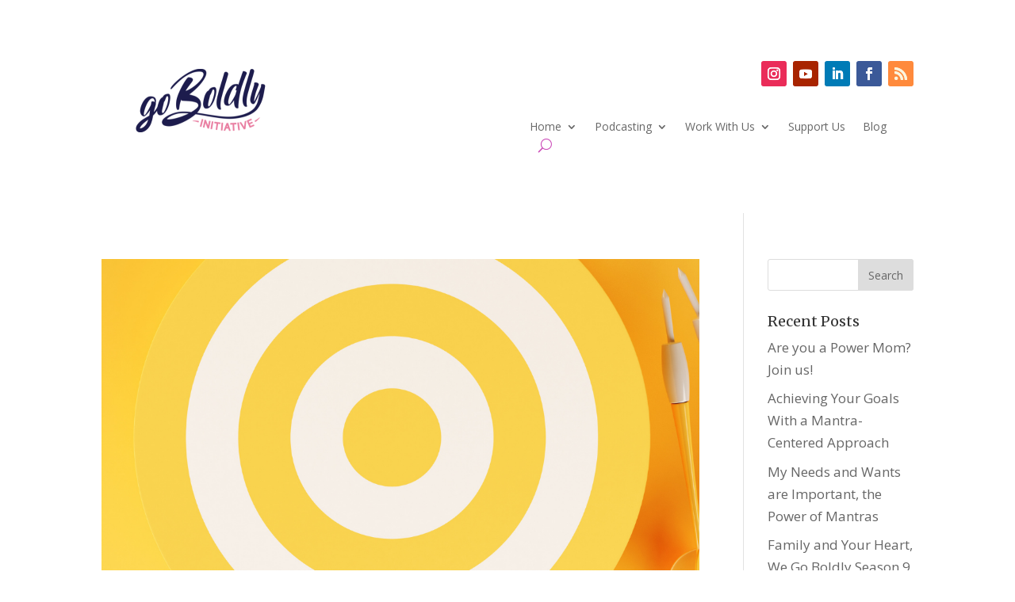

--- FILE ---
content_type: text/html; charset=UTF-8
request_url: https://goboldlyinitiative.com/tag/chakra/
body_size: 59619
content:
<!DOCTYPE html>
<html lang="en-US">
<head>
	<meta charset="UTF-8" />
<meta http-equiv="X-UA-Compatible" content="IE=edge">
	<link rel="pingback" href="https://goboldlyinitiative.com/xmlrpc.php" />

	<script type="text/javascript">
		document.documentElement.className = 'js';
	</script>
	
	<script>var et_site_url='https://goboldlyinitiative.com';var et_post_id='0';function et_core_page_resource_fallback(a,b){"undefined"===typeof b&&(b=a.sheet.cssRules&&0===a.sheet.cssRules.length);b&&(a.onerror=null,a.onload=null,a.href?a.href=et_site_url+"/?et_core_page_resource="+a.id+et_post_id:a.src&&(a.src=et_site_url+"/?et_core_page_resource="+a.id+et_post_id))}
</script><meta name='robots' content='index, follow, max-image-preview:large, max-snippet:-1, max-video-preview:-1' />

	<!-- This site is optimized with the Yoast SEO plugin v25.5 - https://yoast.com/wordpress/plugins/seo/ -->
	<title>chakra Archives - GBI</title>
	<link rel="canonical" href="https://goboldlyinitiative.com/tag/chakra/" />
	<meta property="og:locale" content="en_US" />
	<meta property="og:type" content="article" />
	<meta property="og:title" content="chakra Archives - GBI" />
	<meta property="og:url" content="https://goboldlyinitiative.com/tag/chakra/" />
	<meta property="og:site_name" content="GBI" />
	<meta name="twitter:card" content="summary_large_image" />
	<script type="application/ld+json" class="yoast-schema-graph">{"@context":"https://schema.org","@graph":[{"@type":"CollectionPage","@id":"https://goboldlyinitiative.com/tag/chakra/","url":"https://goboldlyinitiative.com/tag/chakra/","name":"chakra Archives - GBI","isPartOf":{"@id":"https://goboldlyinitiative.com/#website"},"primaryImageOfPage":{"@id":"https://goboldlyinitiative.com/tag/chakra/#primaryimage"},"image":{"@id":"https://goboldlyinitiative.com/tag/chakra/#primaryimage"},"thumbnailUrl":"https://goboldlyinitiative.com/wp-content/uploads/2021/09/27.png","breadcrumb":{"@id":"https://goboldlyinitiative.com/tag/chakra/#breadcrumb"},"inLanguage":"en-US"},{"@type":"ImageObject","inLanguage":"en-US","@id":"https://goboldlyinitiative.com/tag/chakra/#primaryimage","url":"https://goboldlyinitiative.com/wp-content/uploads/2021/09/27.png","contentUrl":"https://goboldlyinitiative.com/wp-content/uploads/2021/09/27.png","width":1080,"height":1080},{"@type":"BreadcrumbList","@id":"https://goboldlyinitiative.com/tag/chakra/#breadcrumb","itemListElement":[{"@type":"ListItem","position":1,"name":"Home","item":"https://goboldlyinitiative.com/"},{"@type":"ListItem","position":2,"name":"chakra"}]},{"@type":"WebSite","@id":"https://goboldlyinitiative.com/#website","url":"https://goboldlyinitiative.com/","name":"Go Boldly Initiative","description":"Be Bold. Be Brave. Be You.","publisher":{"@id":"https://goboldlyinitiative.com/#organization"},"alternateName":"GBI","potentialAction":[{"@type":"SearchAction","target":{"@type":"EntryPoint","urlTemplate":"https://goboldlyinitiative.com/?s={search_term_string}"},"query-input":{"@type":"PropertyValueSpecification","valueRequired":true,"valueName":"search_term_string"}}],"inLanguage":"en-US"},{"@type":"Organization","@id":"https://goboldlyinitiative.com/#organization","name":"Go Boldly Initiative","alternateName":"GBI","url":"https://goboldlyinitiative.com/","logo":{"@type":"ImageObject","inLanguage":"en-US","@id":"https://goboldlyinitiative.com/#/schema/logo/image/","url":"https://goboldlyinitiative.com/wp-content/uploads/2021/12/Untitled-design-9.png","contentUrl":"https://goboldlyinitiative.com/wp-content/uploads/2021/12/Untitled-design-9.png","width":400,"height":100,"caption":"Go Boldly Initiative"},"image":{"@id":"https://goboldlyinitiative.com/#/schema/logo/image/"},"sameAs":["https://www.facebook.com/GoBoldlyTogether","https://www.instagram.com/goboldlytogether/","https://www.youtube.com/@goboldlytogether"]}]}</script>
	<!-- / Yoast SEO plugin. -->


<link rel='dns-prefetch' href='//js.stripe.com' />
<link rel='dns-prefetch' href='//fonts.googleapis.com' />
<link rel="alternate" type="application/rss+xml" title="GBI &raquo; Feed" href="https://goboldlyinitiative.com/feed/" />
<link rel="alternate" type="application/rss+xml" title="GBI &raquo; Comments Feed" href="https://goboldlyinitiative.com/comments/feed/" />
<link rel="alternate" type="application/rss+xml" title="GBI &raquo; chakra Tag Feed" href="https://goboldlyinitiative.com/tag/chakra/feed/" />
<meta content="Divi v.4.9.1" name="generator"/><style id='wp-img-auto-sizes-contain-inline-css' type='text/css'>
img:is([sizes=auto i],[sizes^="auto," i]){contain-intrinsic-size:3000px 1500px}
/*# sourceURL=wp-img-auto-sizes-contain-inline-css */
</style>
<link rel='stylesheet' id='sbi_styles-css' href='https://goboldlyinitiative.com/wp-content/plugins/instagram-feed/css/sbi-styles.min.css?ver=6.9.1' type='text/css' media='all' />
<style id='wp-emoji-styles-inline-css' type='text/css'>

	img.wp-smiley, img.emoji {
		display: inline !important;
		border: none !important;
		box-shadow: none !important;
		height: 1em !important;
		width: 1em !important;
		margin: 0 0.07em !important;
		vertical-align: -0.1em !important;
		background: none !important;
		padding: 0 !important;
	}
/*# sourceURL=wp-emoji-styles-inline-css */
</style>
<style id='wp-block-library-inline-css' type='text/css'>
:root{--wp-block-synced-color:#7a00df;--wp-block-synced-color--rgb:122,0,223;--wp-bound-block-color:var(--wp-block-synced-color);--wp-editor-canvas-background:#ddd;--wp-admin-theme-color:#007cba;--wp-admin-theme-color--rgb:0,124,186;--wp-admin-theme-color-darker-10:#006ba1;--wp-admin-theme-color-darker-10--rgb:0,107,160.5;--wp-admin-theme-color-darker-20:#005a87;--wp-admin-theme-color-darker-20--rgb:0,90,135;--wp-admin-border-width-focus:2px}@media (min-resolution:192dpi){:root{--wp-admin-border-width-focus:1.5px}}.wp-element-button{cursor:pointer}:root .has-very-light-gray-background-color{background-color:#eee}:root .has-very-dark-gray-background-color{background-color:#313131}:root .has-very-light-gray-color{color:#eee}:root .has-very-dark-gray-color{color:#313131}:root .has-vivid-green-cyan-to-vivid-cyan-blue-gradient-background{background:linear-gradient(135deg,#00d084,#0693e3)}:root .has-purple-crush-gradient-background{background:linear-gradient(135deg,#34e2e4,#4721fb 50%,#ab1dfe)}:root .has-hazy-dawn-gradient-background{background:linear-gradient(135deg,#faaca8,#dad0ec)}:root .has-subdued-olive-gradient-background{background:linear-gradient(135deg,#fafae1,#67a671)}:root .has-atomic-cream-gradient-background{background:linear-gradient(135deg,#fdd79a,#004a59)}:root .has-nightshade-gradient-background{background:linear-gradient(135deg,#330968,#31cdcf)}:root .has-midnight-gradient-background{background:linear-gradient(135deg,#020381,#2874fc)}:root{--wp--preset--font-size--normal:16px;--wp--preset--font-size--huge:42px}.has-regular-font-size{font-size:1em}.has-larger-font-size{font-size:2.625em}.has-normal-font-size{font-size:var(--wp--preset--font-size--normal)}.has-huge-font-size{font-size:var(--wp--preset--font-size--huge)}.has-text-align-center{text-align:center}.has-text-align-left{text-align:left}.has-text-align-right{text-align:right}.has-fit-text{white-space:nowrap!important}#end-resizable-editor-section{display:none}.aligncenter{clear:both}.items-justified-left{justify-content:flex-start}.items-justified-center{justify-content:center}.items-justified-right{justify-content:flex-end}.items-justified-space-between{justify-content:space-between}.screen-reader-text{border:0;clip-path:inset(50%);height:1px;margin:-1px;overflow:hidden;padding:0;position:absolute;width:1px;word-wrap:normal!important}.screen-reader-text:focus{background-color:#ddd;clip-path:none;color:#444;display:block;font-size:1em;height:auto;left:5px;line-height:normal;padding:15px 23px 14px;text-decoration:none;top:5px;width:auto;z-index:100000}html :where(.has-border-color){border-style:solid}html :where([style*=border-top-color]){border-top-style:solid}html :where([style*=border-right-color]){border-right-style:solid}html :where([style*=border-bottom-color]){border-bottom-style:solid}html :where([style*=border-left-color]){border-left-style:solid}html :where([style*=border-width]){border-style:solid}html :where([style*=border-top-width]){border-top-style:solid}html :where([style*=border-right-width]){border-right-style:solid}html :where([style*=border-bottom-width]){border-bottom-style:solid}html :where([style*=border-left-width]){border-left-style:solid}html :where(img[class*=wp-image-]){height:auto;max-width:100%}:where(figure){margin:0 0 1em}html :where(.is-position-sticky){--wp-admin--admin-bar--position-offset:var(--wp-admin--admin-bar--height,0px)}@media screen and (max-width:600px){html :where(.is-position-sticky){--wp-admin--admin-bar--position-offset:0px}}

/*# sourceURL=wp-block-library-inline-css */
</style><style id='global-styles-inline-css' type='text/css'>
:root{--wp--preset--aspect-ratio--square: 1;--wp--preset--aspect-ratio--4-3: 4/3;--wp--preset--aspect-ratio--3-4: 3/4;--wp--preset--aspect-ratio--3-2: 3/2;--wp--preset--aspect-ratio--2-3: 2/3;--wp--preset--aspect-ratio--16-9: 16/9;--wp--preset--aspect-ratio--9-16: 9/16;--wp--preset--color--black: #000000;--wp--preset--color--cyan-bluish-gray: #abb8c3;--wp--preset--color--white: #ffffff;--wp--preset--color--pale-pink: #f78da7;--wp--preset--color--vivid-red: #cf2e2e;--wp--preset--color--luminous-vivid-orange: #ff6900;--wp--preset--color--luminous-vivid-amber: #fcb900;--wp--preset--color--light-green-cyan: #7bdcb5;--wp--preset--color--vivid-green-cyan: #00d084;--wp--preset--color--pale-cyan-blue: #8ed1fc;--wp--preset--color--vivid-cyan-blue: #0693e3;--wp--preset--color--vivid-purple: #9b51e0;--wp--preset--gradient--vivid-cyan-blue-to-vivid-purple: linear-gradient(135deg,rgb(6,147,227) 0%,rgb(155,81,224) 100%);--wp--preset--gradient--light-green-cyan-to-vivid-green-cyan: linear-gradient(135deg,rgb(122,220,180) 0%,rgb(0,208,130) 100%);--wp--preset--gradient--luminous-vivid-amber-to-luminous-vivid-orange: linear-gradient(135deg,rgb(252,185,0) 0%,rgb(255,105,0) 100%);--wp--preset--gradient--luminous-vivid-orange-to-vivid-red: linear-gradient(135deg,rgb(255,105,0) 0%,rgb(207,46,46) 100%);--wp--preset--gradient--very-light-gray-to-cyan-bluish-gray: linear-gradient(135deg,rgb(238,238,238) 0%,rgb(169,184,195) 100%);--wp--preset--gradient--cool-to-warm-spectrum: linear-gradient(135deg,rgb(74,234,220) 0%,rgb(151,120,209) 20%,rgb(207,42,186) 40%,rgb(238,44,130) 60%,rgb(251,105,98) 80%,rgb(254,248,76) 100%);--wp--preset--gradient--blush-light-purple: linear-gradient(135deg,rgb(255,206,236) 0%,rgb(152,150,240) 100%);--wp--preset--gradient--blush-bordeaux: linear-gradient(135deg,rgb(254,205,165) 0%,rgb(254,45,45) 50%,rgb(107,0,62) 100%);--wp--preset--gradient--luminous-dusk: linear-gradient(135deg,rgb(255,203,112) 0%,rgb(199,81,192) 50%,rgb(65,88,208) 100%);--wp--preset--gradient--pale-ocean: linear-gradient(135deg,rgb(255,245,203) 0%,rgb(182,227,212) 50%,rgb(51,167,181) 100%);--wp--preset--gradient--electric-grass: linear-gradient(135deg,rgb(202,248,128) 0%,rgb(113,206,126) 100%);--wp--preset--gradient--midnight: linear-gradient(135deg,rgb(2,3,129) 0%,rgb(40,116,252) 100%);--wp--preset--font-size--small: 13px;--wp--preset--font-size--medium: 20px;--wp--preset--font-size--large: 36px;--wp--preset--font-size--x-large: 42px;--wp--preset--spacing--20: 0.44rem;--wp--preset--spacing--30: 0.67rem;--wp--preset--spacing--40: 1rem;--wp--preset--spacing--50: 1.5rem;--wp--preset--spacing--60: 2.25rem;--wp--preset--spacing--70: 3.38rem;--wp--preset--spacing--80: 5.06rem;--wp--preset--shadow--natural: 6px 6px 9px rgba(0, 0, 0, 0.2);--wp--preset--shadow--deep: 12px 12px 50px rgba(0, 0, 0, 0.4);--wp--preset--shadow--sharp: 6px 6px 0px rgba(0, 0, 0, 0.2);--wp--preset--shadow--outlined: 6px 6px 0px -3px rgb(255, 255, 255), 6px 6px rgb(0, 0, 0);--wp--preset--shadow--crisp: 6px 6px 0px rgb(0, 0, 0);}:where(.is-layout-flex){gap: 0.5em;}:where(.is-layout-grid){gap: 0.5em;}body .is-layout-flex{display: flex;}.is-layout-flex{flex-wrap: wrap;align-items: center;}.is-layout-flex > :is(*, div){margin: 0;}body .is-layout-grid{display: grid;}.is-layout-grid > :is(*, div){margin: 0;}:where(.wp-block-columns.is-layout-flex){gap: 2em;}:where(.wp-block-columns.is-layout-grid){gap: 2em;}:where(.wp-block-post-template.is-layout-flex){gap: 1.25em;}:where(.wp-block-post-template.is-layout-grid){gap: 1.25em;}.has-black-color{color: var(--wp--preset--color--black) !important;}.has-cyan-bluish-gray-color{color: var(--wp--preset--color--cyan-bluish-gray) !important;}.has-white-color{color: var(--wp--preset--color--white) !important;}.has-pale-pink-color{color: var(--wp--preset--color--pale-pink) !important;}.has-vivid-red-color{color: var(--wp--preset--color--vivid-red) !important;}.has-luminous-vivid-orange-color{color: var(--wp--preset--color--luminous-vivid-orange) !important;}.has-luminous-vivid-amber-color{color: var(--wp--preset--color--luminous-vivid-amber) !important;}.has-light-green-cyan-color{color: var(--wp--preset--color--light-green-cyan) !important;}.has-vivid-green-cyan-color{color: var(--wp--preset--color--vivid-green-cyan) !important;}.has-pale-cyan-blue-color{color: var(--wp--preset--color--pale-cyan-blue) !important;}.has-vivid-cyan-blue-color{color: var(--wp--preset--color--vivid-cyan-blue) !important;}.has-vivid-purple-color{color: var(--wp--preset--color--vivid-purple) !important;}.has-black-background-color{background-color: var(--wp--preset--color--black) !important;}.has-cyan-bluish-gray-background-color{background-color: var(--wp--preset--color--cyan-bluish-gray) !important;}.has-white-background-color{background-color: var(--wp--preset--color--white) !important;}.has-pale-pink-background-color{background-color: var(--wp--preset--color--pale-pink) !important;}.has-vivid-red-background-color{background-color: var(--wp--preset--color--vivid-red) !important;}.has-luminous-vivid-orange-background-color{background-color: var(--wp--preset--color--luminous-vivid-orange) !important;}.has-luminous-vivid-amber-background-color{background-color: var(--wp--preset--color--luminous-vivid-amber) !important;}.has-light-green-cyan-background-color{background-color: var(--wp--preset--color--light-green-cyan) !important;}.has-vivid-green-cyan-background-color{background-color: var(--wp--preset--color--vivid-green-cyan) !important;}.has-pale-cyan-blue-background-color{background-color: var(--wp--preset--color--pale-cyan-blue) !important;}.has-vivid-cyan-blue-background-color{background-color: var(--wp--preset--color--vivid-cyan-blue) !important;}.has-vivid-purple-background-color{background-color: var(--wp--preset--color--vivid-purple) !important;}.has-black-border-color{border-color: var(--wp--preset--color--black) !important;}.has-cyan-bluish-gray-border-color{border-color: var(--wp--preset--color--cyan-bluish-gray) !important;}.has-white-border-color{border-color: var(--wp--preset--color--white) !important;}.has-pale-pink-border-color{border-color: var(--wp--preset--color--pale-pink) !important;}.has-vivid-red-border-color{border-color: var(--wp--preset--color--vivid-red) !important;}.has-luminous-vivid-orange-border-color{border-color: var(--wp--preset--color--luminous-vivid-orange) !important;}.has-luminous-vivid-amber-border-color{border-color: var(--wp--preset--color--luminous-vivid-amber) !important;}.has-light-green-cyan-border-color{border-color: var(--wp--preset--color--light-green-cyan) !important;}.has-vivid-green-cyan-border-color{border-color: var(--wp--preset--color--vivid-green-cyan) !important;}.has-pale-cyan-blue-border-color{border-color: var(--wp--preset--color--pale-cyan-blue) !important;}.has-vivid-cyan-blue-border-color{border-color: var(--wp--preset--color--vivid-cyan-blue) !important;}.has-vivid-purple-border-color{border-color: var(--wp--preset--color--vivid-purple) !important;}.has-vivid-cyan-blue-to-vivid-purple-gradient-background{background: var(--wp--preset--gradient--vivid-cyan-blue-to-vivid-purple) !important;}.has-light-green-cyan-to-vivid-green-cyan-gradient-background{background: var(--wp--preset--gradient--light-green-cyan-to-vivid-green-cyan) !important;}.has-luminous-vivid-amber-to-luminous-vivid-orange-gradient-background{background: var(--wp--preset--gradient--luminous-vivid-amber-to-luminous-vivid-orange) !important;}.has-luminous-vivid-orange-to-vivid-red-gradient-background{background: var(--wp--preset--gradient--luminous-vivid-orange-to-vivid-red) !important;}.has-very-light-gray-to-cyan-bluish-gray-gradient-background{background: var(--wp--preset--gradient--very-light-gray-to-cyan-bluish-gray) !important;}.has-cool-to-warm-spectrum-gradient-background{background: var(--wp--preset--gradient--cool-to-warm-spectrum) !important;}.has-blush-light-purple-gradient-background{background: var(--wp--preset--gradient--blush-light-purple) !important;}.has-blush-bordeaux-gradient-background{background: var(--wp--preset--gradient--blush-bordeaux) !important;}.has-luminous-dusk-gradient-background{background: var(--wp--preset--gradient--luminous-dusk) !important;}.has-pale-ocean-gradient-background{background: var(--wp--preset--gradient--pale-ocean) !important;}.has-electric-grass-gradient-background{background: var(--wp--preset--gradient--electric-grass) !important;}.has-midnight-gradient-background{background: var(--wp--preset--gradient--midnight) !important;}.has-small-font-size{font-size: var(--wp--preset--font-size--small) !important;}.has-medium-font-size{font-size: var(--wp--preset--font-size--medium) !important;}.has-large-font-size{font-size: var(--wp--preset--font-size--large) !important;}.has-x-large-font-size{font-size: var(--wp--preset--font-size--x-large) !important;}
/*# sourceURL=global-styles-inline-css */
</style>

<style id='classic-theme-styles-inline-css' type='text/css'>
/*! This file is auto-generated */
.wp-block-button__link{color:#fff;background-color:#32373c;border-radius:9999px;box-shadow:none;text-decoration:none;padding:calc(.667em + 2px) calc(1.333em + 2px);font-size:1.125em}.wp-block-file__button{background:#32373c;color:#fff;text-decoration:none}
/*# sourceURL=/wp-includes/css/classic-themes.min.css */
</style>
<link rel='stylesheet' id='secondline-psb-subscribe-button-styles-css' href='https://goboldlyinitiative.com/wp-content/plugins/podcast-subscribe-buttons/assets/css/secondline-psb-styles.css?ver=6.9' type='text/css' media='all' />
<link rel='stylesheet' id='wpecpp-css' href='https://goboldlyinitiative.com/wp-content/plugins/wp-ecommerce-paypal/assets/css/wpecpp.css?ver=2.0.1' type='text/css' media='all' />
<link rel='stylesheet' id='divi-fonts-css' href='https://fonts.googleapis.com/css?family=Open+Sans:300italic,400italic,600italic,700italic,800italic,400,300,600,700,800&#038;subset=latin,latin-ext&#038;display=swap' type='text/css' media='all' />
<link rel='stylesheet' id='divi-style-css' href='https://goboldlyinitiative.com/wp-content/themes/Divi/style.css?ver=4.9.1' type='text/css' media='all' />
<link rel='stylesheet' id='dashicons-css' href='https://goboldlyinitiative.com/wp-includes/css/dashicons.min.css?ver=6.9' type='text/css' media='all' />
<script type="text/javascript" src="https://goboldlyinitiative.com/wp-includes/js/jquery/jquery.min.js?ver=3.7.1" id="jquery-core-js"></script>
<script type="text/javascript" src="https://goboldlyinitiative.com/wp-includes/js/jquery/jquery-migrate.min.js?ver=3.4.1" id="jquery-migrate-js"></script>
<link rel="https://api.w.org/" href="https://goboldlyinitiative.com/wp-json/" /><link rel="alternate" title="JSON" type="application/json" href="https://goboldlyinitiative.com/wp-json/wp/v2/tags/141" /><link rel="EditURI" type="application/rsd+xml" title="RSD" href="https://goboldlyinitiative.com/xmlrpc.php?rsd" />
<meta name="generator" content="WordPress 6.9" />
<style type="text/css" media="screen">
.qpp-style.course {width:100%;max-width:100%; }.qpp-style.course #roundshadow {border:3px solid #415063;}.qpp-style.course input[type=text], .qpp-style.course textarea, .qpp-style.course select, .qpp-style.course #submit, .qpp-style.course #couponsubmit {border-radius:0;}.qpp-style.course h2 {font-size: 1.6em; color: #465069;}.qpp-style.course p, .qpp-style.course .qpp-p-style, .qpp-style.course li {margin:4px 0 4px 0;padding:0;font-family: arial, sans-serif; font-size: 1.1em;color: #465069;line-height:100%;;}.qpp-style.course input[type=text], .qpp-style.course textarea {border: 1px solid #415063;font-family: arial, sans-serif; font-size: 1em; color: #465069;;height:auto;line-height:normal; margin: 2px 0 3px 0;padding: 6px;;}.qpp-style.course select {border: 1px solid #415063;font-family: arial, sans-serif; font-size: inherit; color: #465069;;height:auto;line-height:normal;}.qpp-style.course select option {color: #465069;}.qpp-style.course .qppcontainer input + label, .qpp-style.course .qppcontainer textarea + label {font-family: arial, sans-serif; font-size: 1em; color: #465069;}.qpp-style.course input[type=text].required, .qpp-style.course textarea.required {border: 1px solid #00C618;}.qpp-style.course div {background:#FFF;}.qpp-style.course p.submit {margin:0 auto;text-align:center;}
.qpp-style.course #submitimage {width:100%;height:auto;overflow:hidden;}
.qpp-style.course #submit, .qpp-style.course #submitimage {width:100%;color:#FFF;background:#343838;border:1px solid #415063;font-family: arial, sans-serif;font-size: inherit;text-align:center;}.qpp-style.course #submit:hover {background:#888888;}.qpp-style.course #couponsubmit, .qpp-style.course #couponsubmit:hover{width:100%;color:#FFF;background:#1f8416;border:1px solid #415063;font-family: arial, sans-serif;font-size: inherit;margin: 3px 0px 7px;padding: 6px;text-align:center;}.qpp-style.course input#qpptotal {color:#465069;font-weight:bold;font-size:inherit;padding: 0;margin-left:3px;border:none;background:#FFF}.qpp-style.default {width:280px;max-width:100%; }.qpp-style.default #plain {border:1px solid #415063;}.qpp-style.default input[type=text], .qpp-style.default textarea, .qpp-style.default select, .qpp-style.default #submit, .qpp-style.default #couponsubmit {border-radius:0;}.qpp-style.default h2 {font-size: 1.6em; color: #465069;}.qpp-style.default p, .qpp-style.default .qpp-p-style, .qpp-style.default li {margin:4px 0 4px 0;padding:0;font-family: arial, sans-serif; font-size: 1em;color: #465069;line-height:100%;;}.qpp-style.default input[type=text], .qpp-style.default textarea {border: 1px solid #415063;font-family: arial, sans-serif; font-size: 1em; color: #465069;;height:auto;line-height:normal; margin: 2px 0 3px 0;padding: 6px;;}.qpp-style.default select {border: 1px solid #415063;font-family: arial, sans-serif; font-size: inherit; color: #465069;;height:auto;line-height:normal;}.qpp-style.default select option {color: #465069;}.qpp-style.default .qppcontainer input + label, .qpp-style.default .qppcontainer textarea + label {font-family: arial, sans-serif; font-size: 1em; color: #465069;}.qpp-style.default input[type=text].required, .qpp-style.default textarea.required {border: 1px solid #00C618;}.qpp-style.default div {background:#FFF;}.qpp-style.default p.submit {text-align:left;}
.qpp-style.default #submitimage {width:100%;height:auto;overflow:hidden;}
.qpp-style.default #submit, .qpp-style.default #submitimage {width:100%;color:#FFF;background:#343838;border:1px solid #415063;font-family: arial, sans-serif;font-size: inherit;text-align:center;}.qpp-style.default #submit:hover {background:#888888;}.qpp-style.default #couponsubmit, .qpp-style.default #couponsubmit:hover{width:100%;color:#FFF;background:#1f8416;border:1px solid #415063;font-family: arial, sans-serif;font-size: inherit;margin: 3px 0px 7px;padding: 6px;text-align:center;}.qpp-style.default input#qpptotal {color:#465069;font-weight:bold;font-size:inherit;padding: 0;margin-left:3px;border:none;background:#FFF}
</style><meta name="viewport" content="width=device-width, initial-scale=1.0, maximum-scale=1.0, user-scalable=0" /><link rel="preload" href="https://goboldlyinitiative.com/wp-content/themes/Divi/core/admin/fonts/modules.ttf" as="font" crossorigin="anonymous"><meta name="p:domain_verify" content="da36fcb05ccbf792ab385ae31079dc0c"><link rel="icon" href="https://goboldlyinitiative.com/wp-content/uploads/2022/11/cropped-Go_Boldly_CIRCLE_ICON_2-scaled-2-32x32.png" sizes="32x32" />
<link rel="icon" href="https://goboldlyinitiative.com/wp-content/uploads/2022/11/cropped-Go_Boldly_CIRCLE_ICON_2-scaled-2-192x192.png" sizes="192x192" />
<link rel="apple-touch-icon" href="https://goboldlyinitiative.com/wp-content/uploads/2022/11/cropped-Go_Boldly_CIRCLE_ICON_2-scaled-2-180x180.png" />
<meta name="msapplication-TileImage" content="https://goboldlyinitiative.com/wp-content/uploads/2022/11/cropped-Go_Boldly_CIRCLE_ICON_2-scaled-2-270x270.png" />
<link rel="stylesheet" id="et-divi-customizer-global-cached-inline-styles" href="https://goboldlyinitiative.com/wp-content/et-cache/global/et-divi-customizer-global-17664298252692.min.css" onerror="et_core_page_resource_fallback(this, true)" onload="et_core_page_resource_fallback(this)" /><link rel="stylesheet" id="et-core-unified-cpt-236494-cached-inline-styles" href="https://goboldlyinitiative.com/wp-content/et-cache/236494/et-core-unified-cpt-236494-1766429825509.min.css" onerror="et_core_page_resource_fallback(this, true)" onload="et_core_page_resource_fallback(this)" /><link rel="stylesheet" id="et-core-unified-cpt-236502-cached-inline-styles" href="https://goboldlyinitiative.com/wp-content/et-cache/236502/et-core-unified-cpt-236502-1766429825509.min.css" onerror="et_core_page_resource_fallback(this, true)" onload="et_core_page_resource_fallback(this)" /><link rel='stylesheet' id='et-builder-googlefonts-css' href='https://fonts.googleapis.com/css?family=Merriweather:300,300italic,regular,italic,700,700italic,900,900italic|Montserrat:100,100italic,200,200italic,300,300italic,regular,italic,500,500italic,600,600italic,700,700italic,800,800italic,900,900italic&#038;subset=latin,latin-ext&#038;display=swap' type='text/css' media='all' />
</head>
<body class="archive tag tag-chakra tag-141 wp-theme-Divi et-tb-has-template et-tb-has-header et-tb-has-footer et_button_no_icon et_pb_button_helper_class et_cover_background et_pb_gutter osx et_pb_gutters3 et_pb_pagebuilder_layout et_right_sidebar et_divi_theme et-db et_minified_js et_minified_css">
	<div id="page-container">
<div id="et-boc" class="et-boc">
			
		<header class="et-l et-l--header">
			<div class="et_builder_inner_content et_pb_gutters3"><div class="et_pb_section et_pb_section_0_tb_header et_section_regular" >
				
				
				
				
					<div class="et_pb_row et_pb_row_0_tb_header et_pb_row--with-menu">
				<div class="et_pb_column et_pb_column_1_2 et_pb_column_0_tb_header  et_pb_css_mix_blend_mode_passthrough">
				
				
				<div class="et_pb_module et_pb_image et_pb_image_0_tb_header">
				
				
				<span class="et_pb_image_wrap "><img decoding="async" src="https://goboldlyinitiative.com/wp-content/uploads/2025/08/Logo-250-x-100-px.png" alt="Go Boldly Initiative Logo" title="Logo (250 x 100 px)" height="auto" width="auto" class="wp-image-236724" /></span>
			</div>
			</div> <!-- .et_pb_column --><div class="et_pb_column et_pb_column_1_2 et_pb_column_1_tb_header  et_pb_css_mix_blend_mode_passthrough et-last-child et_pb_column--with-menu">
				
				
				<ul class="et_pb_module et_pb_social_media_follow et_pb_social_media_follow_0_tb_header clearfix  et_pb_text_align_right et_pb_bg_layout_light">
				
				
				<li
            class='et_pb_social_media_follow_network_0_tb_header et_pb_social_icon et_pb_social_network_link  et-social-instagram et_pb_social_media_follow_network_0_tb_header'><a
              href='https://www.instagram.com/goboldlytogether/'
              class='icon et_pb_with_border'
              title='Follow on Instagram'
               target="_blank"><span
                class='et_pb_social_media_follow_network_name'
                aria-hidden='true'
                >Follow</span></a></li><li
            class='et_pb_social_media_follow_network_1_tb_header et_pb_social_icon et_pb_social_network_link  et-social-youtube et_pb_social_media_follow_network_1_tb_header'><a
              href='https://www.youtube.com/@goboldlytogether'
              class='icon et_pb_with_border'
              title='Follow on Youtube'
               target="_blank"><span
                class='et_pb_social_media_follow_network_name'
                aria-hidden='true'
                >Follow</span></a></li><li
            class='et_pb_social_media_follow_network_2_tb_header et_pb_social_icon et_pb_social_network_link  et-social-linkedin et_pb_social_media_follow_network_2_tb_header'><a
              href='https://www.linkedin.com/company/go-boldly-initiative'
              class='icon et_pb_with_border'
              title='Follow on LinkedIn'
               target="_blank"><span
                class='et_pb_social_media_follow_network_name'
                aria-hidden='true'
                >Follow</span></a></li><li
            class='et_pb_social_media_follow_network_3_tb_header et_pb_social_icon et_pb_social_network_link  et-social-facebook et_pb_social_media_follow_network_3_tb_header'><a
              href='https://www.facebook.com/GoBoldlyTogether'
              class='icon et_pb_with_border'
              title='Follow on Facebook'
               target="_blank"><span
                class='et_pb_social_media_follow_network_name'
                aria-hidden='true'
                >Follow</span></a></li><li
            class='et_pb_social_media_follow_network_4_tb_header et_pb_social_icon et_pb_social_network_link  et-social-rss et_pb_social_media_follow_network_4_tb_header'><a
              href='http://www.goboldlyinitiative.com/feed'
              class='icon et_pb_with_border'
              title='Follow on RSS'
               target="_blank"><span
                class='et_pb_social_media_follow_network_name'
                aria-hidden='true'
                >Follow</span></a></li>
			</ul> <!-- .et_pb_counters --><div class="et_pb_module et_pb_menu et_pb_menu_0_tb_header et_pb_bg_layout_light  et_pb_text_align_left et_dropdown_animation_fade et_pb_menu--without-logo et_pb_menu--style-left_aligned">
					
					
					<div class="et_pb_menu_inner_container clearfix">
						
						<div class="et_pb_menu__wrap">
							<div class="et_pb_menu__menu">
								<nav class="et-menu-nav"><ul id="menu-main" class="et-menu nav"><li class="et_pb_menu_page_id-home menu-item menu-item-type-post_type menu-item-object-page menu-item-home menu-item-has-children menu-item-117"><a href="https://goboldlyinitiative.com/">Home</a>
<ul class="sub-menu">
	<li class="et_pb_menu_page_id-269 menu-item menu-item-type-post_type menu-item-object-page menu-item-497"><a href="https://goboldlyinitiative.com/about-us/">About Us</a></li>
	<li class="et_pb_menu_page_id-148 menu-item menu-item-type-post_type menu-item-object-page menu-item-157"><a href="https://goboldlyinitiative.com/contact/">Schedule</a></li>
	<li class="et_pb_menu_page_id-837 menu-item menu-item-type-post_type menu-item-object-page menu-item-894"><a href="https://goboldlyinitiative.com/freebies/">Freebies</a></li>
</ul>
</li>
<li class="et_pb_menu_page_id-235404 menu-item menu-item-type-custom menu-item-object-custom menu-item-has-children menu-item-235404"><a href="#">Podcasting</a>
<ul class="sub-menu">
	<li class="et_pb_menu_page_id-118 menu-item menu-item-type-custom menu-item-object-custom menu-item-118"><a target="_blank" href="https://we-go-boldly-podcast.simplecast.com/">Episodes</a></li>
	<li class="et_pb_menu_page_id-235865 menu-item menu-item-type-custom menu-item-object-custom menu-item-235865"><a target="_blank" href="https://youtube.com/playlist?list=PLfebLXu6DBTIZ47XCLJxV8eSg5yhhDb61">We Go Boldly on YouTube</a></li>
	<li class="et_pb_menu_page_id-236157 menu-item menu-item-type-post_type menu-item-object-page menu-item-236163"><a href="https://goboldlyinitiative.com/podcast-guests/">Be our Guest</a></li>
</ul>
</li>
<li class="et_pb_menu_page_id-236109 menu-item menu-item-type-custom menu-item-object-custom menu-item-has-children menu-item-236109"><a href="#">Work With Us</a>
<ul class="sub-menu">
	<li class="et_pb_menu_page_id-1481 menu-item menu-item-type-post_type menu-item-object-page menu-item-1731"><a href="https://goboldlyinitiative.com/courses-for-women/">Courses</a></li>
	<li class="et_pb_menu_page_id-235783 menu-item menu-item-type-custom menu-item-object-custom menu-item-has-children menu-item-235783"><a href="#">Groups</a>
	<ul class="sub-menu">
		<li class="et_pb_menu_page_id-236433 menu-item menu-item-type-post_type menu-item-object-page menu-item-236458"><a href="https://goboldlyinitiative.com/visionboard/">Vision Board Experience</a></li>
		<li class="et_pb_menu_page_id-235690 menu-item menu-item-type-post_type menu-item-object-page menu-item-235703"><a href="https://goboldlyinitiative.com/weeklycircle/">Weekly Circle</a></li>
	</ul>
</li>
	<li class="et_pb_menu_page_id-236029 menu-item menu-item-type-post_type menu-item-object-page menu-item-236357"><a href="https://goboldlyinitiative.com/speaking/">Speaking</a></li>
	<li class="et_pb_menu_page_id-235866 menu-item menu-item-type-custom menu-item-object-custom menu-item-235866"><a target="_blank" href="https://www.youtube.com/playlist?list=PLfebLXu6DBTLTgpUjf2fLa5s9FQa-2Apd">Webinars</a></li>
	<li class="et_pb_menu_page_id-824 menu-item menu-item-type-custom menu-item-object-custom menu-item-has-children menu-item-824"><a href="#">Coaching</a>
	<ul class="sub-menu">
		<li class="et_pb_menu_page_id-714 menu-item menu-item-type-post_type menu-item-object-page menu-item-835"><a href="https://goboldlyinitiative.com/organizations/">For Business</a></li>
		<li class="et_pb_menu_page_id-599 menu-item menu-item-type-post_type menu-item-object-page menu-item-825"><a href="https://goboldlyinitiative.com/services/">Individuals</a></li>
	</ul>
</li>
</ul>
</li>
<li class="et_pb_menu_page_id-697 menu-item menu-item-type-custom menu-item-object-custom menu-item-697"><a target="_blank" href="https://www.patreon.com/wegoboldly">Support Us</a></li>
<li class="et_pb_menu_page_id-119 menu-item menu-item-type-post_type menu-item-object-page menu-item-125"><a href="https://goboldlyinitiative.com/blog/">Blog</a></li>
</ul></nav>
							</div>
							
							<button type="button" class="et_pb_menu__icon et_pb_menu__search-button"></button>
							<div class="et_mobile_nav_menu">
				<a href="#" class="mobile_nav closed">
					<span class="mobile_menu_bar"></span>
				</a>
			</div>
						</div>
						<div class="et_pb_menu__search-container et_pb_menu__search-container--disabled">
				<div class="et_pb_menu__search">
					<form role="search" method="get" class="et_pb_menu__search-form" action="https://goboldlyinitiative.com/">
						<input type="search" class="et_pb_menu__search-input" placeholder="Search &hellip;" name="s" title="Search for:" />
					</form>
					<button type="button" class="et_pb_menu__icon et_pb_menu__close-search-button"></button>
				</div>
			</div>
					</div>
				</div>
			</div> <!-- .et_pb_column -->
				
				
			</div> <!-- .et_pb_row -->
				
				
			</div> <!-- .et_pb_section -->		</div><!-- .et_builder_inner_content -->
	</header><!-- .et-l -->
	<div id="et-main-area">
	
<div id="main-content">
	<div class="container">
		<div id="content-area" class="clearfix">
			<div id="left-area">
		
					<article id="post-1523" class="et_pb_post post-1523 post type-post status-publish format-standard has-post-thumbnail hentry category-life-coaching category-mindset tag-abundant-life tag-acceptance tag-authenticity tag-chakra tag-coaching tag-collective-empathy tag-connection tag-connectivity tag-discipline tag-empathy tag-episode tag-go-boldly tag-goal-setting tag-goals tag-goddess tag-growth tag-inner-voice tag-insight-timer tag-intention tag-introspection tag-intuition tag-knowing tag-knowledge tag-life-coach tag-life-purpose tag-manifest tag-manifestation tag-manifestation-coach tag-manifesting-abundance tag-manifesting-mindset tag-meditation tag-mindful tag-mindfulness tag-mindfulness-coach tag-mindset tag-mindset-coach tag-mindset-of-abundance tag-motivation tag-new-episode tag-new-season tag-personal-development tag-podcast tag-purpose tag-receive tag-self-confidence tag-self-help tag-shine tag-silence tag-source tag-spirit tag-spiritual-coach tag-spiritual-development tag-third-eye tag-universe">

											<a class="entry-featured-image-url" href="https://goboldlyinitiative.com/purpose-how-to-stay-the-course-and-when-to-adapt/">
								<img src="https://goboldlyinitiative.com/wp-content/uploads/2021/09/27-1080x675.png" alt="Purpose: How to Stay the Course and When to Adapt" class="" width="1080" height="675" srcset="https://goboldlyinitiative.com/wp-content/uploads/2021/09/27-1080x675.png 1080w, https://goboldlyinitiative.com/wp-content/uploads/2021/09/27-980x980.png 980w, https://goboldlyinitiative.com/wp-content/uploads/2021/09/27-480x480.png 480w" sizes="(min-width: 0px) and (max-width: 480px) 480px, (min-width: 481px) and (max-width: 980px) 980px, (min-width: 981px) 1080px, 100vw" />							</a>
					
															<h2 class="entry-title"><a href="https://goboldlyinitiative.com/purpose-how-to-stay-the-course-and-when-to-adapt/">Purpose: How to Stay the Course and When to Adapt</a></h2>
					
					<p class="post-meta"> by <span class="author vcard"><a href="https://goboldlyinitiative.com/author/rielly/" title="Posts by Rielly" rel="author">Rielly</a></span> | <span class="published">Sep 12, 2021</span> | <a href="https://goboldlyinitiative.com/category/life-coaching/" rel="category tag">Life Coaching</a>, <a href="https://goboldlyinitiative.com/category/mindset/" rel="category tag">Mindset</a></p>As we mentioned at the beginning of the month we are focused on digging into, following, speaking, and honoring our Purpose this month. When we took the time to slow down and rest last month we both had the realization that we wanted to circle back to the beginning....				
					</article> <!-- .et_pb_post -->
			
					<article id="post-1510" class="et_pb_post post-1510 post type-post status-publish format-standard has-post-thumbnail hentry category-manifesting tag-abundant-life tag-acceptance tag-authenticity tag-chakra tag-coaching tag-collective-empathy tag-connection tag-connectivity tag-discipline tag-empathy tag-episode tag-go-boldly tag-goal-setting tag-goals tag-goddess tag-growth tag-inner-voice tag-insight-timer tag-intention tag-introspection tag-intuition tag-knowing tag-knowledge tag-life-coach tag-life-purpose tag-manifest tag-manifestation tag-manifestation-coach tag-manifesting-abundance tag-manifesting-mindset tag-meditation tag-mindful tag-mindfulness tag-mindfulness-coach tag-mindset tag-mindset-coach tag-mindset-of-abundance tag-motivation tag-new-episode tag-new-season tag-personal-development tag-podcast tag-purpose tag-receive tag-self-confidence tag-self-help tag-shine tag-silence tag-source tag-spirit tag-spiritual-coach tag-spiritual-development tag-third-eye tag-universe">

											<a class="entry-featured-image-url" href="https://goboldlyinitiative.com/friday-manifesting-abundance-what-are-you-manifesting-this-week/">
								<img src="https://goboldlyinitiative.com/wp-content/uploads/2021/09/24-1080x675.png" alt="Friday Manifesting: Abundance. What are you manifesting this week?" class="" width="1080" height="675" srcset="https://goboldlyinitiative.com/wp-content/uploads/2021/09/24-1080x675.png 1080w, https://goboldlyinitiative.com/wp-content/uploads/2021/09/24-980x980.png 980w, https://goboldlyinitiative.com/wp-content/uploads/2021/09/24-480x480.png 480w" sizes="(min-width: 0px) and (max-width: 480px) 480px, (min-width: 481px) and (max-width: 980px) 980px, (min-width: 981px) 1080px, 100vw" />							</a>
					
															<h2 class="entry-title"><a href="https://goboldlyinitiative.com/friday-manifesting-abundance-what-are-you-manifesting-this-week/">Friday Manifesting: Abundance. What are you manifesting this week?</a></h2>
					
					<p class="post-meta"> by <span class="author vcard"><a href="https://goboldlyinitiative.com/author/rielly/" title="Posts by Rielly" rel="author">Rielly</a></span> | <span class="published">Sep 10, 2021</span> | <a href="https://goboldlyinitiative.com/category/manifesting/" rel="category tag">Manifesting</a></p>Manifesting abundance is more than simply thinking about wealth and suddenly it appears. It is a way of life. An attitude towards yourself, your life, and the Universe. When we want to manifest an abundant life its important to consider the beginning: what do you mean...				
					</article> <!-- .et_pb_post -->
			
					<article id="post-1464" class="et_pb_post post-1464 post type-post status-publish format-standard has-post-thumbnail hentry category-word-of-the-week tag-acceptance tag-authenticity tag-chakra tag-coaching tag-collective-empathy tag-connection tag-connectivity tag-discipline tag-empathy tag-episode tag-go-boldly tag-goal-setting tag-goals tag-goddess tag-growth tag-inner-voice tag-insight-timer tag-intention tag-introspection tag-intuition tag-knowing tag-knowledge tag-life-coach tag-life-purpose tag-manifest tag-manifestation tag-manifestation-coach tag-manifesting-mindset tag-meditation tag-mindful tag-mindfulness tag-mindfulness-coach tag-mindset tag-mindset-coach tag-motivation tag-new-episode tag-new-season tag-personal-development tag-podcast tag-purpose tag-receive tag-self-confidence tag-self-help tag-shine tag-silence tag-source tag-spirit tag-spiritual-coach tag-spiritual-development tag-third-eye tag-universe tag-word-of-the-month tag-word-of-the-week">

											<a class="entry-featured-image-url" href="https://goboldlyinitiative.com/intuition-word-of-the-week/">
								<img src="https://goboldlyinitiative.com/wp-content/uploads/2021/09/19-1080x675.png" alt="Intuition: Word of the Week" class="" width="1080" height="675" srcset="https://goboldlyinitiative.com/wp-content/uploads/2021/09/19-1080x675.png 1080w, https://goboldlyinitiative.com/wp-content/uploads/2021/09/19-980x980.png 980w, https://goboldlyinitiative.com/wp-content/uploads/2021/09/19-480x480.png 480w" sizes="(min-width: 0px) and (max-width: 480px) 480px, (min-width: 481px) and (max-width: 980px) 980px, (min-width: 981px) 1080px, 100vw" />							</a>
					
															<h2 class="entry-title"><a href="https://goboldlyinitiative.com/intuition-word-of-the-week/">Intuition: Word of the Week</a></h2>
					
					<p class="post-meta"> by <span class="author vcard"><a href="https://goboldlyinitiative.com/author/rielly/" title="Posts by Rielly" rel="author">Rielly</a></span> | <span class="published">Sep 7, 2021</span> | <a href="https://goboldlyinitiative.com/category/word-of-the-week/" rel="category tag">Word of the Week</a></p>Intuition is “the ability to understand something immediately, without the need for conscious reasoning.” Also often referred to as a gut feeling. Our words of the week always relate back to our overarching monthly company themes. This month, as you know, we are...				
					</article> <!-- .et_pb_post -->
			<div class="pagination clearfix">
	<div class="alignleft"></div>
	<div class="alignright"></div>
</div>			</div> <!-- #left-area -->

				<div id="sidebar">
		<div id="search-2" class="et_pb_widget widget_search"><form role="search" method="get" id="searchform" class="searchform" action="https://goboldlyinitiative.com/">
				<div>
					<label class="screen-reader-text" for="s">Search for:</label>
					<input type="text" value="" name="s" id="s" />
					<input type="submit" id="searchsubmit" value="Search" />
				</div>
			</form></div> <!-- end .et_pb_widget -->
		<div id="recent-posts-2" class="et_pb_widget widget_recent_entries">
		<h4 class="widgettitle">Recent Posts</h4>
		<ul>
											<li>
					<a href="https://goboldlyinitiative.com/power-moms/">Are you a Power Mom? Join us!</a>
									</li>
											<li>
					<a href="https://goboldlyinitiative.com/achieving-your-goals/">Achieving Your Goals With a Mantra-Centered Approach</a>
									</li>
											<li>
					<a href="https://goboldlyinitiative.com/needsandwants/">My Needs and Wants are Important, the Power of Mantras</a>
									</li>
											<li>
					<a href="https://goboldlyinitiative.com/familyandheart/">Family and Your Heart, We Go Boldly Season 9 Episode 7</a>
									</li>
											<li>
					<a href="https://goboldlyinitiative.com/holiday-imagination-gift-guide-littles/">Holiday Imagination Gift Guide – For Littles</a>
									</li>
					</ul>

		</div> <!-- end .et_pb_widget --><div id="categories-3" class="et_pb_widget widget_categories"><h4 class="widgettitle">Categories</h4>
			<ul>
					<li class="cat-item cat-item-35"><a href="https://goboldlyinitiative.com/category/authenticity/">Authenticity</a>
</li>
	<li class="cat-item cat-item-37"><a href="https://goboldlyinitiative.com/category/connection/">Connection</a>
</li>
	<li class="cat-item cat-item-65"><a href="https://goboldlyinitiative.com/category/entrepreneurship/">Entrepreneurship</a>
</li>
	<li class="cat-item cat-item-115"><a href="https://goboldlyinitiative.com/category/favorite-things/">Favorite Things</a>
</li>
	<li class="cat-item cat-item-10"><a href="https://goboldlyinitiative.com/category/favorite-tools/">Favorite Tools</a>
</li>
	<li class="cat-item cat-item-8"><a href="https://goboldlyinitiative.com/category/go-boldly-podcast/">Go Boldly Podcast</a>
</li>
	<li class="cat-item cat-item-25"><a href="https://goboldlyinitiative.com/category/goals/">Goals</a>
</li>
	<li class="cat-item cat-item-19"><a href="https://goboldlyinitiative.com/category/inner-voice/">Inner Voice</a>
</li>
	<li class="cat-item cat-item-12"><a href="https://goboldlyinitiative.com/category/introduction/">Introduction</a>
</li>
	<li class="cat-item cat-item-105"><a href="https://goboldlyinitiative.com/category/life-coaching/">Life Coaching</a>
</li>
	<li class="cat-item cat-item-81"><a href="https://goboldlyinitiative.com/category/manifesting/">Manifesting</a>
</li>
	<li class="cat-item cat-item-9"><a href="https://goboldlyinitiative.com/category/meditation/">Meditation</a>
</li>
	<li class="cat-item cat-item-47"><a href="https://goboldlyinitiative.com/category/mindset/">Mindset</a>
</li>
	<li class="cat-item cat-item-26"><a href="https://goboldlyinitiative.com/category/motivation/">Motivation</a>
</li>
	<li class="cat-item cat-item-220"><a href="https://goboldlyinitiative.com/category/season-9/">Season 9</a>
</li>
	<li class="cat-item cat-item-1"><a href="https://goboldlyinitiative.com/category/uncategorized/">Uncategorized</a>
</li>
	<li class="cat-item cat-item-48"><a href="https://goboldlyinitiative.com/category/word-of-the-month/">Word of the Month</a>
</li>
	<li class="cat-item cat-item-93"><a href="https://goboldlyinitiative.com/category/word-of-the-week/">Word of the Week</a>
</li>
			</ul>

			</div> <!-- end .et_pb_widget -->	</div> <!-- end #sidebar -->
		</div> <!-- #content-area -->
	</div> <!-- .container -->
</div> <!-- #main-content -->

	<footer class="et-l et-l--footer">
			<div class="et_builder_inner_content et_pb_gutters3"><div class="et_pb_section et_pb_section_0_tb_footer et_section_regular" >
				
				
				
				
					<div class="et_pb_row et_pb_row_0_tb_footer">
				<div class="et_pb_column et_pb_column_1_3 et_pb_column_0_tb_footer  et_pb_css_mix_blend_mode_passthrough">
				
				
				<ul class="et_pb_module et_pb_social_media_follow et_pb_social_media_follow_0_tb_footer clearfix  et_pb_bg_layout_light">
				
				
				<li
            class='et_pb_social_media_follow_network_0_tb_footer et_pb_social_icon et_pb_social_network_link  et-social-instagram et_pb_social_media_follow_network_0_tb_footer'><a
              href='https://www.instagram.com/goboldlytogether/'
              class='icon et_pb_with_border'
              title='Follow on Instagram'
               target="_blank"><span
                class='et_pb_social_media_follow_network_name'
                aria-hidden='true'
                >Follow</span></a></li><li
            class='et_pb_social_media_follow_network_1_tb_footer et_pb_social_icon et_pb_social_network_link  et-social-youtube et_pb_social_media_follow_network_1_tb_footer'><a
              href='https://www.youtube.com/@goboldlytogether'
              class='icon et_pb_with_border'
              title='Follow on Youtube'
               target="_blank"><span
                class='et_pb_social_media_follow_network_name'
                aria-hidden='true'
                >Follow</span></a></li><li
            class='et_pb_social_media_follow_network_2_tb_footer et_pb_social_icon et_pb_social_network_link  et-social-linkedin et_pb_social_media_follow_network_2_tb_footer'><a
              href='https://www.linkedin.com/company/go-boldly-initiative'
              class='icon et_pb_with_border'
              title='Follow on LinkedIn'
               target="_blank"><span
                class='et_pb_social_media_follow_network_name'
                aria-hidden='true'
                >Follow</span></a></li><li
            class='et_pb_social_media_follow_network_3_tb_footer et_pb_social_icon et_pb_social_network_link  et-social-facebook et_pb_social_media_follow_network_3_tb_footer'><a
              href='https://www.facebook.com/GoBoldlyTogether'
              class='icon et_pb_with_border'
              title='Follow on Facebook'
               target="_blank"><span
                class='et_pb_social_media_follow_network_name'
                aria-hidden='true'
                >Follow</span></a></li><li
            class='et_pb_social_media_follow_network_4_tb_footer et_pb_social_icon et_pb_social_network_link  et-social-rss et_pb_social_media_follow_network_4_tb_footer'><a
              href='http://www.goboldlyinitiative.com/feed'
              class='icon et_pb_with_border'
              title='Follow on RSS'
               target="_blank"><span
                class='et_pb_social_media_follow_network_name'
                aria-hidden='true'
                >Follow</span></a></li>
			</ul> <!-- .et_pb_counters --><div class="et_pb_module et_pb_blurb et_pb_blurb_0_tb_footer  et_pb_text_align_left  et_pb_blurb_position_top et_pb_bg_layout_light">
				
				
				<div class="et_pb_blurb_content">
					
					<div class="et_pb_blurb_container">
						
						<div class="et_pb_blurb_description"><p>Copyright Go Boldly Initiative 2021.</p>
<p>All Rights Reserved.</p>
<p><a href="https://goboldlyinitiative.com/terms-and-conditions" target="_blank" rel="noopener">Terms and Conditions</a>.</p></div>
					</div>
				</div> <!-- .et_pb_blurb_content -->
			</div> <!-- .et_pb_blurb -->
			</div> <!-- .et_pb_column --><div class="et_pb_column et_pb_column_1_3 et_pb_column_1_tb_footer  et_pb_css_mix_blend_mode_passthrough">
				
				
				<div class="et_pb_module et_pb_image et_pb_image_0_tb_footer">
				
				
				<span class="et_pb_image_wrap "><img decoding="async" src="https://goboldlyinitiative.com/wp-content/uploads/2025/07/2.png" alt="" title="2" height="auto" width="auto" srcset="https://goboldlyinitiative.com/wp-content/uploads/2025/07/2.png 400w, https://goboldlyinitiative.com/wp-content/uploads/2025/07/2-300x150.png 300w" sizes="(max-width: 400px) 100vw, 400px" class="wp-image-236514" /></span>
			</div>
			</div> <!-- .et_pb_column --><div class="et_pb_column et_pb_column_1_3 et_pb_column_2_tb_footer  et_pb_css_mix_blend_mode_passthrough et-last-child">
				
				
				<div class="et_pb_module et_pb_video et_pb_video_0_tb_footer">
				
				
				<div class="et_pb_video_box"><iframe loading="lazy" title="We Go Boldly" width="1080" height="608" src="https://www.youtube.com/embed/videoseries?list=PLfebLXu6DBTIZ47XCLJxV8eSg5yhhDb61"  allow="accelerometer; autoplay; clipboard-write; encrypted-media; gyroscope; picture-in-picture; web-share" referrerpolicy="strict-origin-when-cross-origin" allowfullscreen></iframe></div>
				
			</div>
			</div> <!-- .et_pb_column -->
				
				
			</div> <!-- .et_pb_row -->
				
				
			</div> <!-- .et_pb_section -->		</div><!-- .et_builder_inner_content -->
	</footer><!-- .et-l -->
	    </div> <!-- #et-main-area -->

			
		</div><!-- #et-boc -->
		</div> <!-- #page-container -->

			<script type="speculationrules">
{"prefetch":[{"source":"document","where":{"and":[{"href_matches":"/*"},{"not":{"href_matches":["/wp-*.php","/wp-admin/*","/wp-content/uploads/*","/wp-content/*","/wp-content/plugins/*","/wp-content/themes/Divi/*","/*\\?(.+)"]}},{"not":{"selector_matches":"a[rel~=\"nofollow\"]"}},{"not":{"selector_matches":".no-prefetch, .no-prefetch a"}}]},"eagerness":"conservative"}]}
</script>
<!-- Instagram Feed JS -->
<script type="text/javascript">
var sbiajaxurl = "https://goboldlyinitiative.com/wp-admin/admin-ajax.php";
</script>
<!-- Global site tag (gtag.js) - Google Analytics -->
<script async src="https://www.googletagmanager.com/gtag/js?id=G-WKR4MNNF05"></script>
<script>
  window.dataLayer = window.dataLayer || [];
  function gtag(){dataLayer.push(arguments);}
  gtag('js', new Date());

  gtag('config', 'G-WKR4MNNF05');
</script><script type="text/javascript" src="https://goboldlyinitiative.com/wp-content/plugins/podcast-subscribe-buttons/assets/js/modal.min.js?ver=1.0.0" id="secondline_psb_button_modal_script-js"></script>
<script type="text/javascript" src="https://js.stripe.com/v3/" id="stripe-js-js"></script>
<script type="text/javascript" id="wpecpp-js-extra">
/* <![CDATA[ */
var wpecpp = {"ajaxUrl":"https://goboldlyinitiative.com/wp-admin/admin-ajax.php","nonce":"66ecf2a24d","opens":"2","cancel":"","return":"https://goboldlyinitiative.com/welcome-and-thank-you/"};
//# sourceURL=wpecpp-js-extra
/* ]]> */
</script>
<script type="text/javascript" src="https://goboldlyinitiative.com/wp-content/plugins/wp-ecommerce-paypal/assets/js/wpecpp.js?ver=2.0.1" id="wpecpp-js"></script>
<script type="text/javascript" id="divi-custom-script-js-extra">
/* <![CDATA[ */
var DIVI = {"item_count":"%d Item","items_count":"%d Items"};
var et_shortcodes_strings = {"previous":"Previous","next":"Next"};
var et_pb_custom = {"ajaxurl":"https://goboldlyinitiative.com/wp-admin/admin-ajax.php","images_uri":"https://goboldlyinitiative.com/wp-content/themes/Divi/images","builder_images_uri":"https://goboldlyinitiative.com/wp-content/themes/Divi/includes/builder/images","et_frontend_nonce":"27e9e34572","subscription_failed":"Please, check the fields below to make sure you entered the correct information.","et_ab_log_nonce":"15e0ffa01f","fill_message":"Please, fill in the following fields:","contact_error_message":"Please, fix the following errors:","invalid":"Invalid email","captcha":"Captcha","prev":"Prev","previous":"Previous","next":"Next","wrong_captcha":"You entered the wrong number in captcha.","wrong_checkbox":"Checkbox","ignore_waypoints":"no","is_divi_theme_used":"1","widget_search_selector":".widget_search","ab_tests":[],"is_ab_testing_active":"","page_id":"1523","unique_test_id":"","ab_bounce_rate":"5","is_cache_plugin_active":"no","is_shortcode_tracking":"","tinymce_uri":""}; var et_builder_utils_params = {"condition":{"diviTheme":true,"extraTheme":false},"scrollLocations":["app","top"],"builderScrollLocations":{"desktop":"app","tablet":"app","phone":"app"},"onloadScrollLocation":"app","builderType":"fe"}; var et_frontend_scripts = {"builderCssContainerPrefix":"#et-boc","builderCssLayoutPrefix":"#et-boc .et-l"};
var et_pb_box_shadow_elements = [];
var et_pb_motion_elements = {"desktop":[],"tablet":[],"phone":[]};
var et_pb_sticky_elements = [];
//# sourceURL=divi-custom-script-js-extra
/* ]]> */
</script>
<script type="text/javascript" src="https://goboldlyinitiative.com/wp-content/themes/Divi/js/custom.unified.js?ver=4.9.1" id="divi-custom-script-js"></script>
<script type="text/javascript" src="https://goboldlyinitiative.com/wp-content/themes/Divi/core/admin/js/common.js?ver=4.9.1" id="et-core-common-js"></script>
<script id="wp-emoji-settings" type="application/json">
{"baseUrl":"https://s.w.org/images/core/emoji/17.0.2/72x72/","ext":".png","svgUrl":"https://s.w.org/images/core/emoji/17.0.2/svg/","svgExt":".svg","source":{"concatemoji":"https://goboldlyinitiative.com/wp-includes/js/wp-emoji-release.min.js?ver=6.9"}}
</script>
<script type="module">
/* <![CDATA[ */
/*! This file is auto-generated */
const a=JSON.parse(document.getElementById("wp-emoji-settings").textContent),o=(window._wpemojiSettings=a,"wpEmojiSettingsSupports"),s=["flag","emoji"];function i(e){try{var t={supportTests:e,timestamp:(new Date).valueOf()};sessionStorage.setItem(o,JSON.stringify(t))}catch(e){}}function c(e,t,n){e.clearRect(0,0,e.canvas.width,e.canvas.height),e.fillText(t,0,0);t=new Uint32Array(e.getImageData(0,0,e.canvas.width,e.canvas.height).data);e.clearRect(0,0,e.canvas.width,e.canvas.height),e.fillText(n,0,0);const a=new Uint32Array(e.getImageData(0,0,e.canvas.width,e.canvas.height).data);return t.every((e,t)=>e===a[t])}function p(e,t){e.clearRect(0,0,e.canvas.width,e.canvas.height),e.fillText(t,0,0);var n=e.getImageData(16,16,1,1);for(let e=0;e<n.data.length;e++)if(0!==n.data[e])return!1;return!0}function u(e,t,n,a){switch(t){case"flag":return n(e,"\ud83c\udff3\ufe0f\u200d\u26a7\ufe0f","\ud83c\udff3\ufe0f\u200b\u26a7\ufe0f")?!1:!n(e,"\ud83c\udde8\ud83c\uddf6","\ud83c\udde8\u200b\ud83c\uddf6")&&!n(e,"\ud83c\udff4\udb40\udc67\udb40\udc62\udb40\udc65\udb40\udc6e\udb40\udc67\udb40\udc7f","\ud83c\udff4\u200b\udb40\udc67\u200b\udb40\udc62\u200b\udb40\udc65\u200b\udb40\udc6e\u200b\udb40\udc67\u200b\udb40\udc7f");case"emoji":return!a(e,"\ud83e\u1fac8")}return!1}function f(e,t,n,a){let r;const o=(r="undefined"!=typeof WorkerGlobalScope&&self instanceof WorkerGlobalScope?new OffscreenCanvas(300,150):document.createElement("canvas")).getContext("2d",{willReadFrequently:!0}),s=(o.textBaseline="top",o.font="600 32px Arial",{});return e.forEach(e=>{s[e]=t(o,e,n,a)}),s}function r(e){var t=document.createElement("script");t.src=e,t.defer=!0,document.head.appendChild(t)}a.supports={everything:!0,everythingExceptFlag:!0},new Promise(t=>{let n=function(){try{var e=JSON.parse(sessionStorage.getItem(o));if("object"==typeof e&&"number"==typeof e.timestamp&&(new Date).valueOf()<e.timestamp+604800&&"object"==typeof e.supportTests)return e.supportTests}catch(e){}return null}();if(!n){if("undefined"!=typeof Worker&&"undefined"!=typeof OffscreenCanvas&&"undefined"!=typeof URL&&URL.createObjectURL&&"undefined"!=typeof Blob)try{var e="postMessage("+f.toString()+"("+[JSON.stringify(s),u.toString(),c.toString(),p.toString()].join(",")+"));",a=new Blob([e],{type:"text/javascript"});const r=new Worker(URL.createObjectURL(a),{name:"wpTestEmojiSupports"});return void(r.onmessage=e=>{i(n=e.data),r.terminate(),t(n)})}catch(e){}i(n=f(s,u,c,p))}t(n)}).then(e=>{for(const n in e)a.supports[n]=e[n],a.supports.everything=a.supports.everything&&a.supports[n],"flag"!==n&&(a.supports.everythingExceptFlag=a.supports.everythingExceptFlag&&a.supports[n]);var t;a.supports.everythingExceptFlag=a.supports.everythingExceptFlag&&!a.supports.flag,a.supports.everything||((t=a.source||{}).concatemoji?r(t.concatemoji):t.wpemoji&&t.twemoji&&(r(t.twemoji),r(t.wpemoji)))});
//# sourceURL=https://goboldlyinitiative.com/wp-includes/js/wp-emoji-loader.min.js
/* ]]> */
</script>
		
			<span class="et_pb_scroll_top et-pb-icon"></span>
	</body>
</html>


--- FILE ---
content_type: text/css
request_url: https://goboldlyinitiative.com/wp-content/et-cache/236494/et-core-unified-cpt-236494-1766429825509.min.css
body_size: 1833
content:
.et_pb_image_0_tb_header{width:100%;text-align:left;margin-left:0}.et_pb_social_media_follow .et_pb_social_media_follow_network_4_tb_header.et_pb_social_icon .icon:before{color:#FBF5DD}.et_pb_menu_0_tb_header.et_pb_menu{background-color:#ffffff}.et_pb_menu_0_tb_header.et_pb_menu ul li.current-menu-item a{color:#191B4E!important}.et_pb_menu_0_tb_header.et_pb_menu .nav li ul{background-color:#ffffff!important;border-color:#CB48B7}.et_pb_menu_0_tb_header.et_pb_menu .et_mobile_menu{border-color:#CB48B7}.et_pb_menu_0_tb_header.et_pb_menu .et_mobile_menu,.et_pb_menu_0_tb_header.et_pb_menu .et_mobile_menu ul{background-color:#ffffff!important}.et_pb_menu_0_tb_header .et_pb_menu_inner_container>.et_pb_menu__logo-wrap .et_pb_menu__logo,.et_pb_menu_0_tb_header .et_pb_menu__logo-slot{max-width:100%}.et_pb_menu_0_tb_header .et_pb_menu_inner_container>.et_pb_menu__logo-wrap .et_pb_menu__logo img,.et_pb_menu_0_tb_header .et_pb_menu__logo-slot .et_pb_menu__logo-wrap img{max-height:none}.et_pb_menu_0_tb_header .mobile_nav .mobile_menu_bar:before{color:#cb48b7}.et_pb_menu_0_tb_header .et_pb_menu__icon.et_pb_menu__cart-button{color:#cb48b7}.et_pb_menu_0_tb_header .et_pb_menu__icon.et_pb_menu__search-button,.et_pb_menu_0_tb_header .et_pb_menu__icon.et_pb_menu__close-search-button{color:#CB48B7}.et_pb_social_media_follow_network_0_tb_header a.icon{background-color:#ea2c59!important}.et_pb_social_media_follow_network_1_tb_header a.icon{background-color:#a82400!important}.et_pb_social_media_follow_network_2_tb_header a.icon{background-color:#007bb6!important}.et_pb_social_media_follow_network_3_tb_header a.icon{background-color:#3b5998!important}.et_pb_social_media_follow_network_4_tb_header a.icon{background-color:#ff8a3c!important}.et_pb_image_0_tb_header.et_pb_module{margin-left:0px!important;margin-right:auto!important}

--- FILE ---
content_type: text/css
request_url: https://goboldlyinitiative.com/wp-content/et-cache/236502/et-core-unified-cpt-236502-1766429825509.min.css
body_size: 904
content:
.et_pb_section_0_tb_footer.et_pb_section{padding-bottom:21px}.et_pb_row_0_tb_footer.et_pb_row{padding-bottom:17px!important;padding-bottom:17px}.et_pb_social_media_follow .et_pb_social_media_follow_network_4_tb_footer.et_pb_social_icon .icon:before{color:#FBF5DD}.et_pb_blurb_0_tb_footer .et-pb-icon{color:#cb48b7}.et_pb_image_0_tb_footer{text-align:left;margin-left:0}.et_pb_video_0_tb_footer .et_pb_video_overlay_hover:hover{background-color:rgba(0,0,0,.6)}.et_pb_social_media_follow_network_0_tb_footer a.icon{background-color:#ea2c59!important}.et_pb_social_media_follow_network_1_tb_footer a.icon{background-color:#a82400!important}.et_pb_social_media_follow_network_2_tb_footer a.icon{background-color:#007bb6!important}.et_pb_social_media_follow_network_3_tb_footer a.icon{background-color:#3b5998!important}.et_pb_social_media_follow_network_4_tb_footer a.icon{background-color:#ff8a3c!important}